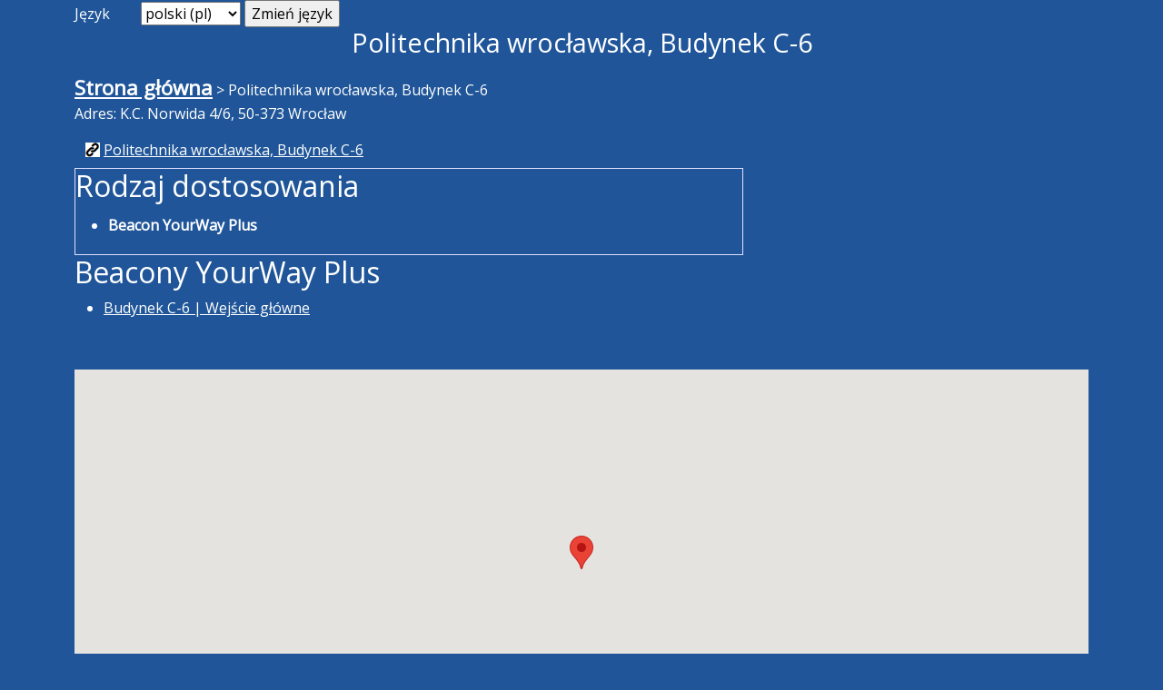

--- FILE ---
content_type: text/html; charset=utf-8
request_url: https://yourway.szansadlaniewidomych.org/location/1088
body_size: 1723
content:



<!DOCTYPE html>
<html lang="pl">
<head>
    <meta charset="utf-8">
    <meta name="viewport" content="width=device-width, initial-scale=1.0">
    <title>Politechnika wrocławska, Budynek C-6 - YourWay</title>
    <link href="https://cdn.jsdelivr.net/npm/bootstrap@5.0.0-beta3/dist/css/bootstrap.min.css" rel="stylesheet" integrity="sha384-eOJMYsd53ii+scO/bJGFsiCZc+5NDVN2yr8+0RDqr0Ql0h+rP48ckxlpbzKgwra6" crossorigin="anonymous">
    <script src="https://cdn.jsdelivr.net/npm/bootstrap@5.0.0-beta3/dist/js/bootstrap.min.js" integrity="sha384-j0CNLUeiqtyaRmlzUHCPZ+Gy5fQu0dQ6eZ/xAww941Ai1SxSY+0EQqNXNE6DZiVc" crossorigin="anonymous"></script>
    <LINK href="https://code.jquery.com/ui/1.12.1/themes/base/jquery-ui.css" rel="stylesheet">
    <LINK href="/static/yourway/style.css" rel="stylesheet">
    <script src="https://code.jquery.com/jquery-3.6.0.min.js" integrity="sha256-/xUj+3OJU5yExlq6GSYGSHk7tPXikynS7ogEvDej/m4=" crossorigin="anonymous"></script>
    <script src="https://code.jquery.com/ui/1.12.1/jquery-ui.min.js" integrity="sha256-VazP97ZCwtekAsvgPBSUwPFKdrwD3unUfSGVYrahUqU=" crossorigin="anonymous"></script>
    <script type="text/javascript" src="/static/yourway/js.cookie.js"></script>
    <script type="text/javascript" src="/static/yourway/yourway.js"></script>
    
    
</head>
<body>
<div class="page-header container">
    <div class="row">
        <div class="col-sm-12 langContainer">
            <form action="/i18n/setlang/" method="post"><input type="hidden" name="csrfmiddlewaretoken" value="SA3CKZtstgSfebW8ie9Cp6CkAgXqJMhnUoYP6yDK5aiXMXUKvQqfWuiZ48ZTYIN8">
                <label for="language">Język</label>
                <select name="language" id="language">
                    
                    
                    
                    
                        <option value="pl" selected>
                            polski (pl)
                        </option>
                    
                        <option value="en">
                            English (en)
                        </option>
                    
                </select>
                <input type="submit" value="Zmień język">
            </form>
        </div>
    </div>
    <div class="row">
        <div class="col-sm-12 logoContainer">
            <h1>
                
                    Politechnika wrocławska, Budynek C-6
                
            </h1>
        </div>
    </div>
</div>
<div class="page-content container">
    <div class="row">
        <div class="col-sm-12">
        
            
                
                    <a href="/">Strona główna</a>
                
                 &gt; 
            
                
                    <span>Politechnika wrocławska, Budynek C-6</span>
                
                
            
        
        </div>
    </div>

<div class="row">
    <div class="col-xs-12 col-sm-8 intro">
        
            <div class="address">Adres: K.C. Norwida 4/6, 50-373 Wrocław</div>
        
        
        
            <div class="links">
                <a class="weblink" href="https://pwr.edu.pl/">Politechnika wrocławska, Budynek C-6</a>
            </div>
        
        
            <div class="adaptations">
                <h2>Rodzaj dostosowania</h2>
                <div class="text">
                <ul>
                    
                        <li>
                        
                        Beacon YourWay Plus</li>
                    
                </ul>
                </div>
            </div>
        
        
            <div class="beacon-list">
                <h2>Beacony YourWay Plus</h2>
                <ul>
                    
                        <li><a href="/beaconplus/700">Budynek C-6 | Wejście główne</a></li>
                    
                </ul>
            </div>
        
        
        
        
        
        
            <div class="hide" id="mapDefaults" data-gmap="51.1082569,17.0605207,18" data-marker-title="Politechnika wrocławska, Budynek C-6">&nbsp;</div>
        
        
    </div>
    <div class="col-xs-12 col-sm-4">
        <div class="mini-plan">
            
        </div>
    </div>
</div>
<div class="row">
    <div class="col-sm-12">
        <div id="googleMap"></div>
    </div>
</div>


    <script async defer
        src="https://maps.googleapis.com/maps/api/js?key=AIzaSyCzE9Q9eRDYXuoTunuFOv9AwrmpfuLE3JM&libraries=places&callback=initMap&language=pl">
    </script>

</div>
<div class="page-footer container">
    <div class="row footer">
        <div class="col-sm-12">
            (c) 2022
            <a href="http://szansadlaniewidomych.org">
                Fundacja Szansa dla Niewidomych
            </a> |&nbsp;
            <a href="https://apps.apple.com/us/app/yourway/id1473003545?l=pl&ls=1">
                Pobierz YourWay dla iPhone
            </a> |&nbsp;
            <a href="https://play.google.com/store/apps/details?id=org.szansadlaniewidomych.yourway&hl=pl">
                Pobierz YourWay dla Androida
            </a> |&nbsp;
            <a href="/about">O systemie</a> |&nbsp;
            <a href="/download">Jak pobrać YourWay?</a>
        </div>
    </div>
</div>
</body>
</html>
